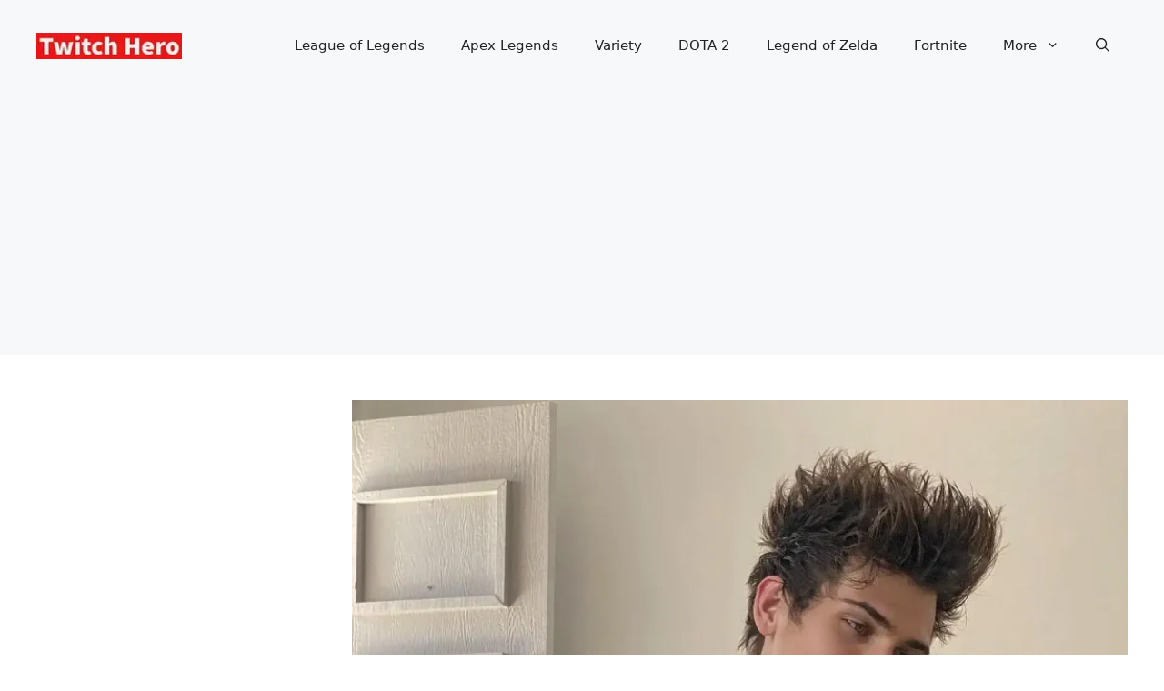

--- FILE ---
content_type: text/html; charset=UTF-8
request_url: https://twitchhero.com/sonii/
body_size: 16458
content:
<!DOCTYPE html>
<html lang="en-US">
<head>
<meta charset="UTF-8">
<meta name='robots' content='index, follow, max-image-preview:large, max-snippet:-1, max-video-preview:-1' />
<style>img:is([sizes="auto" i], [sizes^="auto," i]) { contain-intrinsic-size: 3000px 1500px }</style>
<meta name="viewport" content="width=device-width, initial-scale=1">
<!-- This site is optimized with the Yoast SEO plugin v24.4 - https://yoast.com/wordpress/plugins/seo/ -->
<title>Sonii (Michael Sherman) - Height, Twitch, Age, Twitter, Real Name, Ethnicity, Wiki, Net Worth, Profession</title>
<meta name="description" content="Discover the life of Sonii (Michael Sherman), a talented artist and influencer, exploring his journey, achievements, and creative passions." />
<link rel="canonical" href="https://twitchhero.com/sonii/" />
<meta property="og:locale" content="en_US" />
<meta property="og:type" content="article" />
<meta property="og:title" content="Sonii (Michael Sherman) - Height, Twitch, Age, Twitter, Real Name, Ethnicity, Wiki, Net Worth, Profession" />
<meta property="og:description" content="Discover the life of Sonii (Michael Sherman), a talented artist and influencer, exploring his journey, achievements, and creative passions." />
<meta property="og:url" content="https://twitchhero.com/sonii/" />
<meta property="og:site_name" content="Twitch Hero" />
<meta property="article:publisher" content="https://www.facebook.com/twitchstars" />
<meta property="article:published_time" content="2023-06-27T13:05:00+00:00" />
<meta property="article:modified_time" content="2024-12-23T04:58:26+00:00" />
<meta property="og:image" content="https://twitchhero.com/wp-content/uploads/2024/09/Sonii.webp" />
<meta property="og:image:width" content="1440" />
<meta property="og:image:height" content="1800" />
<meta property="og:image:type" content="image/webp" />
<meta name="author" content="Susan Harris" />
<meta name="twitter:card" content="summary_large_image" />
<meta name="twitter:creator" content="@TwitchHero_Com" />
<meta name="twitter:site" content="@TwitchHero_Com" />
<meta name="twitter:label1" content="Written by" />
<meta name="twitter:data1" content="Susan Harris" />
<meta name="twitter:label2" content="Est. reading time" />
<meta name="twitter:data2" content="4 minutes" />
<script type="application/ld+json" class="yoast-schema-graph">{"@context":"https://schema.org","@graph":[{"@type":"Article","@id":"https://twitchhero.com/sonii/#article","isPartOf":{"@id":"https://twitchhero.com/sonii/"},"author":{"name":"Susan Harris","@id":"https://twitchhero.com/#/schema/person/6fa51f5bd78d5e5b12426a3da69f23b1"},"headline":"Sonii (Michael Sherman)- Height, Twitch, Age, Twitter, Real Name, Ethnicity, Wiki, Net Worth, Profession","datePublished":"2023-06-27T13:05:00+00:00","dateModified":"2024-12-23T04:58:26+00:00","mainEntityOfPage":{"@id":"https://twitchhero.com/sonii/"},"wordCount":815,"commentCount":0,"publisher":{"@id":"https://twitchhero.com/#organization"},"image":{"@id":"https://twitchhero.com/sonii/#primaryimage"},"thumbnailUrl":"https://twitchhero.com/wp-content/uploads/2024/09/Sonii.webp","keywords":["Sonii Age","Sonii Ethnicity","Sonii Height","Sonii Net Worth","Sonii Profession","Sonii Real Name","Sonii Twitch","Sonii Twitter","Sonii Wiki"],"articleSection":["Variety"],"inLanguage":"en-US","potentialAction":[{"@type":"CommentAction","name":"Comment","target":["https://twitchhero.com/sonii/#respond"]}]},{"@type":"WebPage","@id":"https://twitchhero.com/sonii/","url":"https://twitchhero.com/sonii/","name":"Sonii (Michael Sherman) - Height, Twitch, Age, Twitter, Real Name, Ethnicity, Wiki, Net Worth, Profession","isPartOf":{"@id":"https://twitchhero.com/#website"},"primaryImageOfPage":{"@id":"https://twitchhero.com/sonii/#primaryimage"},"image":{"@id":"https://twitchhero.com/sonii/#primaryimage"},"thumbnailUrl":"https://twitchhero.com/wp-content/uploads/2024/09/Sonii.webp","datePublished":"2023-06-27T13:05:00+00:00","dateModified":"2024-12-23T04:58:26+00:00","description":"Discover the life of Sonii (Michael Sherman), a talented artist and influencer, exploring his journey, achievements, and creative passions.","breadcrumb":{"@id":"https://twitchhero.com/sonii/#breadcrumb"},"inLanguage":"en-US","potentialAction":[{"@type":"ReadAction","target":["https://twitchhero.com/sonii/"]}]},{"@type":"ImageObject","inLanguage":"en-US","@id":"https://twitchhero.com/sonii/#primaryimage","url":"https://twitchhero.com/wp-content/uploads/2024/09/Sonii.webp","contentUrl":"https://twitchhero.com/wp-content/uploads/2024/09/Sonii.webp","width":1440,"height":1800,"caption":"Sonii"},{"@type":"BreadcrumbList","@id":"https://twitchhero.com/sonii/#breadcrumb","itemListElement":[{"@type":"ListItem","position":1,"name":"Home","item":"https://twitchhero.com/"},{"@type":"ListItem","position":2,"name":"Sonii (Michael Sherman)- Height, Twitch, Age, Twitter, Real Name, Ethnicity, Wiki, Net Worth, Profession"}]},{"@type":"WebSite","@id":"https://twitchhero.com/#website","url":"https://twitchhero.com/","name":"Twitch Hero","description":"Streamer Bios &amp; Insights","publisher":{"@id":"https://twitchhero.com/#organization"},"alternateName":"www.twitchhero.com","potentialAction":[{"@type":"SearchAction","target":{"@type":"EntryPoint","urlTemplate":"https://twitchhero.com/?s={search_term_string}"},"query-input":{"@type":"PropertyValueSpecification","valueRequired":true,"valueName":"search_term_string"}}],"inLanguage":"en-US"},{"@type":"Organization","@id":"https://twitchhero.com/#organization","name":"Twitch Hero","alternateName":"Streamer Bios & Insights","url":"https://twitchhero.com/","logo":{"@type":"ImageObject","inLanguage":"en-US","@id":"https://twitchhero.com/#/schema/logo/image/","url":"https://twitchhero.com/wp-content/uploads/2024/09/Twitch-Hero-Logo.webp","contentUrl":"https://twitchhero.com/wp-content/uploads/2024/09/Twitch-Hero-Logo.webp","width":272,"height":50,"caption":"Twitch Hero"},"image":{"@id":"https://twitchhero.com/#/schema/logo/image/"},"sameAs":["https://www.facebook.com/twitchstars","https://x.com/TwitchHero_Com","https://www.instagram.com/TwitchHero_Com/"]},{"@type":"Person","@id":"https://twitchhero.com/#/schema/person/6fa51f5bd78d5e5b12426a3da69f23b1","name":"Susan Harris","image":{"@type":"ImageObject","inLanguage":"en-US","@id":"https://twitchhero.com/#/schema/person/image/","url":"https://secure.gravatar.com/avatar/743dd60c0d0ab877a083027b41fc91c3?s=96&d=mm&r=g","contentUrl":"https://secure.gravatar.com/avatar/743dd60c0d0ab877a083027b41fc91c3?s=96&d=mm&r=g","caption":"Susan Harris"},"url":"https://twitchhero.com/author/susan-harris/"}]}</script>
<!-- / Yoast SEO plugin. -->
<link rel="alternate" type="application/rss+xml" title="Twitch Hero &raquo; Feed" href="https://twitchhero.com/feed/" />
<link rel="alternate" type="application/rss+xml" title="Twitch Hero &raquo; Comments Feed" href="https://twitchhero.com/comments/feed/" />
<link rel="alternate" type="application/rss+xml" title="Twitch Hero &raquo; Sonii (Michael Sherman)- Height, Twitch, Age, Twitter, Real Name, Ethnicity, Wiki, Net Worth, Profession Comments Feed" href="https://twitchhero.com/sonii/feed/" />
<!-- <link rel='stylesheet' id='wp-block-library-css' href='https://twitchhero.com/wp-includes/css/dist/block-library/style.min.css?ver=6.7.2' media='all' /> -->
<link rel="stylesheet" type="text/css" href="//twitchhero.com/wp-content/cache/wpfc-minified/e2vmckqf/hqe3l.css" media="all"/>
<style id='classic-theme-styles-inline-css'>
/*! This file is auto-generated */
.wp-block-button__link{color:#fff;background-color:#32373c;border-radius:9999px;box-shadow:none;text-decoration:none;padding:calc(.667em + 2px) calc(1.333em + 2px);font-size:1.125em}.wp-block-file__button{background:#32373c;color:#fff;text-decoration:none}
</style>
<style id='global-styles-inline-css'>
:root{--wp--preset--aspect-ratio--square: 1;--wp--preset--aspect-ratio--4-3: 4/3;--wp--preset--aspect-ratio--3-4: 3/4;--wp--preset--aspect-ratio--3-2: 3/2;--wp--preset--aspect-ratio--2-3: 2/3;--wp--preset--aspect-ratio--16-9: 16/9;--wp--preset--aspect-ratio--9-16: 9/16;--wp--preset--color--black: #000000;--wp--preset--color--cyan-bluish-gray: #abb8c3;--wp--preset--color--white: #ffffff;--wp--preset--color--pale-pink: #f78da7;--wp--preset--color--vivid-red: #cf2e2e;--wp--preset--color--luminous-vivid-orange: #ff6900;--wp--preset--color--luminous-vivid-amber: #fcb900;--wp--preset--color--light-green-cyan: #7bdcb5;--wp--preset--color--vivid-green-cyan: #00d084;--wp--preset--color--pale-cyan-blue: #8ed1fc;--wp--preset--color--vivid-cyan-blue: #0693e3;--wp--preset--color--vivid-purple: #9b51e0;--wp--preset--color--contrast: var(--contrast);--wp--preset--color--contrast-2: var(--contrast-2);--wp--preset--color--contrast-3: var(--contrast-3);--wp--preset--color--base: var(--base);--wp--preset--color--base-2: var(--base-2);--wp--preset--color--base-3: var(--base-3);--wp--preset--color--accent: var(--accent);--wp--preset--color--accent-2: var(--accent-2);--wp--preset--gradient--vivid-cyan-blue-to-vivid-purple: linear-gradient(135deg,rgba(6,147,227,1) 0%,rgb(155,81,224) 100%);--wp--preset--gradient--light-green-cyan-to-vivid-green-cyan: linear-gradient(135deg,rgb(122,220,180) 0%,rgb(0,208,130) 100%);--wp--preset--gradient--luminous-vivid-amber-to-luminous-vivid-orange: linear-gradient(135deg,rgba(252,185,0,1) 0%,rgba(255,105,0,1) 100%);--wp--preset--gradient--luminous-vivid-orange-to-vivid-red: linear-gradient(135deg,rgba(255,105,0,1) 0%,rgb(207,46,46) 100%);--wp--preset--gradient--very-light-gray-to-cyan-bluish-gray: linear-gradient(135deg,rgb(238,238,238) 0%,rgb(169,184,195) 100%);--wp--preset--gradient--cool-to-warm-spectrum: linear-gradient(135deg,rgb(74,234,220) 0%,rgb(151,120,209) 20%,rgb(207,42,186) 40%,rgb(238,44,130) 60%,rgb(251,105,98) 80%,rgb(254,248,76) 100%);--wp--preset--gradient--blush-light-purple: linear-gradient(135deg,rgb(255,206,236) 0%,rgb(152,150,240) 100%);--wp--preset--gradient--blush-bordeaux: linear-gradient(135deg,rgb(254,205,165) 0%,rgb(254,45,45) 50%,rgb(107,0,62) 100%);--wp--preset--gradient--luminous-dusk: linear-gradient(135deg,rgb(255,203,112) 0%,rgb(199,81,192) 50%,rgb(65,88,208) 100%);--wp--preset--gradient--pale-ocean: linear-gradient(135deg,rgb(255,245,203) 0%,rgb(182,227,212) 50%,rgb(51,167,181) 100%);--wp--preset--gradient--electric-grass: linear-gradient(135deg,rgb(202,248,128) 0%,rgb(113,206,126) 100%);--wp--preset--gradient--midnight: linear-gradient(135deg,rgb(2,3,129) 0%,rgb(40,116,252) 100%);--wp--preset--font-size--small: 13px;--wp--preset--font-size--medium: 20px;--wp--preset--font-size--large: 36px;--wp--preset--font-size--x-large: 42px;--wp--preset--spacing--20: 0.44rem;--wp--preset--spacing--30: 0.67rem;--wp--preset--spacing--40: 1rem;--wp--preset--spacing--50: 1.5rem;--wp--preset--spacing--60: 2.25rem;--wp--preset--spacing--70: 3.38rem;--wp--preset--spacing--80: 5.06rem;--wp--preset--shadow--natural: 6px 6px 9px rgba(0, 0, 0, 0.2);--wp--preset--shadow--deep: 12px 12px 50px rgba(0, 0, 0, 0.4);--wp--preset--shadow--sharp: 6px 6px 0px rgba(0, 0, 0, 0.2);--wp--preset--shadow--outlined: 6px 6px 0px -3px rgba(255, 255, 255, 1), 6px 6px rgba(0, 0, 0, 1);--wp--preset--shadow--crisp: 6px 6px 0px rgba(0, 0, 0, 1);}:where(.is-layout-flex){gap: 0.5em;}:where(.is-layout-grid){gap: 0.5em;}body .is-layout-flex{display: flex;}.is-layout-flex{flex-wrap: wrap;align-items: center;}.is-layout-flex > :is(*, div){margin: 0;}body .is-layout-grid{display: grid;}.is-layout-grid > :is(*, div){margin: 0;}:where(.wp-block-columns.is-layout-flex){gap: 2em;}:where(.wp-block-columns.is-layout-grid){gap: 2em;}:where(.wp-block-post-template.is-layout-flex){gap: 1.25em;}:where(.wp-block-post-template.is-layout-grid){gap: 1.25em;}.has-black-color{color: var(--wp--preset--color--black) !important;}.has-cyan-bluish-gray-color{color: var(--wp--preset--color--cyan-bluish-gray) !important;}.has-white-color{color: var(--wp--preset--color--white) !important;}.has-pale-pink-color{color: var(--wp--preset--color--pale-pink) !important;}.has-vivid-red-color{color: var(--wp--preset--color--vivid-red) !important;}.has-luminous-vivid-orange-color{color: var(--wp--preset--color--luminous-vivid-orange) !important;}.has-luminous-vivid-amber-color{color: var(--wp--preset--color--luminous-vivid-amber) !important;}.has-light-green-cyan-color{color: var(--wp--preset--color--light-green-cyan) !important;}.has-vivid-green-cyan-color{color: var(--wp--preset--color--vivid-green-cyan) !important;}.has-pale-cyan-blue-color{color: var(--wp--preset--color--pale-cyan-blue) !important;}.has-vivid-cyan-blue-color{color: var(--wp--preset--color--vivid-cyan-blue) !important;}.has-vivid-purple-color{color: var(--wp--preset--color--vivid-purple) !important;}.has-black-background-color{background-color: var(--wp--preset--color--black) !important;}.has-cyan-bluish-gray-background-color{background-color: var(--wp--preset--color--cyan-bluish-gray) !important;}.has-white-background-color{background-color: var(--wp--preset--color--white) !important;}.has-pale-pink-background-color{background-color: var(--wp--preset--color--pale-pink) !important;}.has-vivid-red-background-color{background-color: var(--wp--preset--color--vivid-red) !important;}.has-luminous-vivid-orange-background-color{background-color: var(--wp--preset--color--luminous-vivid-orange) !important;}.has-luminous-vivid-amber-background-color{background-color: var(--wp--preset--color--luminous-vivid-amber) !important;}.has-light-green-cyan-background-color{background-color: var(--wp--preset--color--light-green-cyan) !important;}.has-vivid-green-cyan-background-color{background-color: var(--wp--preset--color--vivid-green-cyan) !important;}.has-pale-cyan-blue-background-color{background-color: var(--wp--preset--color--pale-cyan-blue) !important;}.has-vivid-cyan-blue-background-color{background-color: var(--wp--preset--color--vivid-cyan-blue) !important;}.has-vivid-purple-background-color{background-color: var(--wp--preset--color--vivid-purple) !important;}.has-black-border-color{border-color: var(--wp--preset--color--black) !important;}.has-cyan-bluish-gray-border-color{border-color: var(--wp--preset--color--cyan-bluish-gray) !important;}.has-white-border-color{border-color: var(--wp--preset--color--white) !important;}.has-pale-pink-border-color{border-color: var(--wp--preset--color--pale-pink) !important;}.has-vivid-red-border-color{border-color: var(--wp--preset--color--vivid-red) !important;}.has-luminous-vivid-orange-border-color{border-color: var(--wp--preset--color--luminous-vivid-orange) !important;}.has-luminous-vivid-amber-border-color{border-color: var(--wp--preset--color--luminous-vivid-amber) !important;}.has-light-green-cyan-border-color{border-color: var(--wp--preset--color--light-green-cyan) !important;}.has-vivid-green-cyan-border-color{border-color: var(--wp--preset--color--vivid-green-cyan) !important;}.has-pale-cyan-blue-border-color{border-color: var(--wp--preset--color--pale-cyan-blue) !important;}.has-vivid-cyan-blue-border-color{border-color: var(--wp--preset--color--vivid-cyan-blue) !important;}.has-vivid-purple-border-color{border-color: var(--wp--preset--color--vivid-purple) !important;}.has-vivid-cyan-blue-to-vivid-purple-gradient-background{background: var(--wp--preset--gradient--vivid-cyan-blue-to-vivid-purple) !important;}.has-light-green-cyan-to-vivid-green-cyan-gradient-background{background: var(--wp--preset--gradient--light-green-cyan-to-vivid-green-cyan) !important;}.has-luminous-vivid-amber-to-luminous-vivid-orange-gradient-background{background: var(--wp--preset--gradient--luminous-vivid-amber-to-luminous-vivid-orange) !important;}.has-luminous-vivid-orange-to-vivid-red-gradient-background{background: var(--wp--preset--gradient--luminous-vivid-orange-to-vivid-red) !important;}.has-very-light-gray-to-cyan-bluish-gray-gradient-background{background: var(--wp--preset--gradient--very-light-gray-to-cyan-bluish-gray) !important;}.has-cool-to-warm-spectrum-gradient-background{background: var(--wp--preset--gradient--cool-to-warm-spectrum) !important;}.has-blush-light-purple-gradient-background{background: var(--wp--preset--gradient--blush-light-purple) !important;}.has-blush-bordeaux-gradient-background{background: var(--wp--preset--gradient--blush-bordeaux) !important;}.has-luminous-dusk-gradient-background{background: var(--wp--preset--gradient--luminous-dusk) !important;}.has-pale-ocean-gradient-background{background: var(--wp--preset--gradient--pale-ocean) !important;}.has-electric-grass-gradient-background{background: var(--wp--preset--gradient--electric-grass) !important;}.has-midnight-gradient-background{background: var(--wp--preset--gradient--midnight) !important;}.has-small-font-size{font-size: var(--wp--preset--font-size--small) !important;}.has-medium-font-size{font-size: var(--wp--preset--font-size--medium) !important;}.has-large-font-size{font-size: var(--wp--preset--font-size--large) !important;}.has-x-large-font-size{font-size: var(--wp--preset--font-size--x-large) !important;}
:where(.wp-block-post-template.is-layout-flex){gap: 1.25em;}:where(.wp-block-post-template.is-layout-grid){gap: 1.25em;}
:where(.wp-block-columns.is-layout-flex){gap: 2em;}:where(.wp-block-columns.is-layout-grid){gap: 2em;}
:root :where(.wp-block-pullquote){font-size: 1.5em;line-height: 1.6;}
</style>
<!-- <link rel='stylesheet' id='generate-comments-css' href='https://twitchhero.com/wp-content/themes/generatepress/assets/css/components/comments.min.css?ver=3.5.1' media='all' /> -->
<!-- <link rel='stylesheet' id='generate-style-css' href='https://twitchhero.com/wp-content/themes/generatepress/assets/css/main.min.css?ver=3.5.1' media='all' /> -->
<link rel="stylesheet" type="text/css" href="//twitchhero.com/wp-content/cache/wpfc-minified/rodr7sd/hqe3l.css" media="all"/>
<style id='generate-style-inline-css'>
body{background-color:var(--base-3);color:var(--contrast);}a{color:var(--accent);}a:hover, a:focus{text-decoration:underline;}.entry-title a, .site-branding a, a.button, .wp-block-button__link, .main-navigation a{text-decoration:none;}a:hover, a:focus, a:active{color:var(--contrast);}.grid-container{max-width:1280px;}.wp-block-group__inner-container{max-width:1280px;margin-left:auto;margin-right:auto;}.site-header .header-image{width:160px;}:root{--contrast:#222222;--contrast-2:#575760;--contrast-3:#b2b2be;--base:#f0f0f0;--base-2:#f7f8f9;--base-3:#ffffff;--accent:#0C4767;--accent-2:#566E3D;}:root .has-contrast-color{color:var(--contrast);}:root .has-contrast-background-color{background-color:var(--contrast);}:root .has-contrast-2-color{color:var(--contrast-2);}:root .has-contrast-2-background-color{background-color:var(--contrast-2);}:root .has-contrast-3-color{color:var(--contrast-3);}:root .has-contrast-3-background-color{background-color:var(--contrast-3);}:root .has-base-color{color:var(--base);}:root .has-base-background-color{background-color:var(--base);}:root .has-base-2-color{color:var(--base-2);}:root .has-base-2-background-color{background-color:var(--base-2);}:root .has-base-3-color{color:var(--base-3);}:root .has-base-3-background-color{background-color:var(--base-3);}:root .has-accent-color{color:var(--accent);}:root .has-accent-background-color{background-color:var(--accent);}:root .has-accent-2-color{color:var(--accent-2);}:root .has-accent-2-background-color{background-color:var(--accent-2);}.gp-modal:not(.gp-modal--open):not(.gp-modal--transition){display:none;}.gp-modal--transition:not(.gp-modal--open){pointer-events:none;}.gp-modal-overlay:not(.gp-modal-overlay--open):not(.gp-modal--transition){display:none;}.gp-modal__overlay{display:none;position:fixed;top:0;left:0;right:0;bottom:0;background:rgba(0,0,0,0.2);display:flex;justify-content:center;align-items:center;z-index:10000;backdrop-filter:blur(3px);transition:opacity 500ms ease;opacity:0;}.gp-modal--open:not(.gp-modal--transition) .gp-modal__overlay{opacity:1;}.gp-modal__container{max-width:100%;max-height:100vh;transform:scale(0.9);transition:transform 500ms ease;padding:0 10px;}.gp-modal--open:not(.gp-modal--transition) .gp-modal__container{transform:scale(1);}.search-modal-fields{display:flex;}.gp-search-modal .gp-modal__overlay{align-items:flex-start;padding-top:25vh;background:var(--gp-search-modal-overlay-bg-color);}.search-modal-form{width:500px;max-width:100%;background-color:var(--gp-search-modal-bg-color);color:var(--gp-search-modal-text-color);}.search-modal-form .search-field, .search-modal-form .search-field:focus{width:100%;height:60px;background-color:transparent;border:0;appearance:none;color:currentColor;}.search-modal-fields button, .search-modal-fields button:active, .search-modal-fields button:focus, .search-modal-fields button:hover{background-color:transparent;border:0;color:currentColor;width:60px;}body, button, input, select, textarea{font-family:inherit;font-size:19px;}h2{font-family:inherit;text-transform:capitalize;font-size:29px;}@media (max-width:768px){h2{font-size:22px;}}h1{font-family:inherit;text-transform:capitalize;font-size:36px;}h3{font-family:inherit;font-weight:500;text-transform:capitalize;font-size:26px;}h6{font-family:inherit;font-weight:400;text-transform:capitalize;font-size:13px;letter-spacing:1px;line-height:1em;margin-bottom:13px;}h4{font-family:inherit;font-weight:600;text-transform:capitalize;font-size:19px;letter-spacing:1px;line-height:1.4em;margin-bottom:0px;}.top-bar{background-color:#636363;color:#ffffff;}.top-bar a{color:#ffffff;}.top-bar a:hover{color:#303030;}.site-header{background-color:var(--base-2);}.main-title a,.main-title a:hover{color:var(--contrast);}.site-description{color:var(--contrast-2);}.main-navigation .main-nav ul li a, .main-navigation .menu-toggle, .main-navigation .menu-bar-items{color:var(--contrast);}.main-navigation .main-nav ul li:not([class*="current-menu-"]):hover > a, .main-navigation .main-nav ul li:not([class*="current-menu-"]):focus > a, .main-navigation .main-nav ul li.sfHover:not([class*="current-menu-"]) > a, .main-navigation .menu-bar-item:hover > a, .main-navigation .menu-bar-item.sfHover > a{color:var(--accent);}button.menu-toggle:hover,button.menu-toggle:focus{color:var(--contrast);}.main-navigation .main-nav ul li[class*="current-menu-"] > a{color:var(--accent);}.navigation-search input[type="search"],.navigation-search input[type="search"]:active, .navigation-search input[type="search"]:focus, .main-navigation .main-nav ul li.search-item.active > a, .main-navigation .menu-bar-items .search-item.active > a{color:var(--accent);}.main-navigation ul ul{background-color:var(--base);}.separate-containers .inside-article, .separate-containers .comments-area, .separate-containers .page-header, .one-container .container, .separate-containers .paging-navigation, .inside-page-header{background-color:var(--base-3);}.entry-title a{color:var(--contrast);}.entry-title a:hover{color:var(--contrast-2);}.entry-meta{color:var(--contrast-2);}.sidebar .widget{background-color:var(--base-3);}.footer-widgets{background-color:var(--base-3);}.site-info{background-color:var(--base-3);}input[type="text"],input[type="email"],input[type="url"],input[type="password"],input[type="search"],input[type="tel"],input[type="number"],textarea,select{color:var(--contrast);background-color:var(--base-2);border-color:var(--base);}input[type="text"]:focus,input[type="email"]:focus,input[type="url"]:focus,input[type="password"]:focus,input[type="search"]:focus,input[type="tel"]:focus,input[type="number"]:focus,textarea:focus,select:focus{color:var(--contrast);background-color:var(--base-2);border-color:var(--contrast-3);}button,html input[type="button"],input[type="reset"],input[type="submit"],a.button,a.wp-block-button__link:not(.has-background){color:#ffffff;background-color:#55555e;}button:hover,html input[type="button"]:hover,input[type="reset"]:hover,input[type="submit"]:hover,a.button:hover,button:focus,html input[type="button"]:focus,input[type="reset"]:focus,input[type="submit"]:focus,a.button:focus,a.wp-block-button__link:not(.has-background):active,a.wp-block-button__link:not(.has-background):focus,a.wp-block-button__link:not(.has-background):hover{color:#ffffff;background-color:#3f4047;}a.generate-back-to-top{background-color:rgba( 0,0,0,0.4 );color:#ffffff;}a.generate-back-to-top:hover,a.generate-back-to-top:focus{background-color:rgba( 0,0,0,0.6 );color:#ffffff;}:root{--gp-search-modal-bg-color:var(--base-3);--gp-search-modal-text-color:var(--contrast);--gp-search-modal-overlay-bg-color:rgba(0,0,0,0.2);}@media (max-width:768px){.main-navigation .menu-bar-item:hover > a, .main-navigation .menu-bar-item.sfHover > a{background:none;color:var(--contrast);}}.nav-below-header .main-navigation .inside-navigation.grid-container, .nav-above-header .main-navigation .inside-navigation.grid-container{padding:0px 20px 0px 20px;}.site-main .wp-block-group__inner-container{padding:40px;}.separate-containers .paging-navigation{padding-top:20px;padding-bottom:20px;}.entry-content .alignwide, body:not(.no-sidebar) .entry-content .alignfull{margin-left:-40px;width:calc(100% + 80px);max-width:calc(100% + 80px);}.rtl .menu-item-has-children .dropdown-menu-toggle{padding-left:20px;}.rtl .main-navigation .main-nav ul li.menu-item-has-children > a{padding-right:20px;}@media (max-width:768px){.separate-containers .inside-article, .separate-containers .comments-area, .separate-containers .page-header, .separate-containers .paging-navigation, .one-container .site-content, .inside-page-header{padding:30px;}.site-main .wp-block-group__inner-container{padding:30px;}.inside-top-bar{padding-right:30px;padding-left:30px;}.inside-header{padding-right:30px;padding-left:30px;}.widget-area .widget{padding-top:30px;padding-right:30px;padding-bottom:30px;padding-left:30px;}.footer-widgets-container{padding-top:30px;padding-right:30px;padding-bottom:30px;padding-left:30px;}.inside-site-info{padding-right:30px;padding-left:30px;}.entry-content .alignwide, body:not(.no-sidebar) .entry-content .alignfull{margin-left:-30px;width:calc(100% + 60px);max-width:calc(100% + 60px);}.one-container .site-main .paging-navigation{margin-bottom:20px;}}/* End cached CSS */.is-right-sidebar{width:30%;}.is-left-sidebar{width:30%;}.site-content .content-area{width:70%;}@media (max-width:768px){.main-navigation .menu-toggle,.sidebar-nav-mobile:not(#sticky-placeholder){display:block;}.main-navigation ul,.gen-sidebar-nav,.main-navigation:not(.slideout-navigation):not(.toggled) .main-nav > ul,.has-inline-mobile-toggle #site-navigation .inside-navigation > *:not(.navigation-search):not(.main-nav){display:none;}.nav-align-right .inside-navigation,.nav-align-center .inside-navigation{justify-content:space-between;}.has-inline-mobile-toggle .mobile-menu-control-wrapper{display:flex;flex-wrap:wrap;}.has-inline-mobile-toggle .inside-header{flex-direction:row;text-align:left;flex-wrap:wrap;}.has-inline-mobile-toggle .header-widget,.has-inline-mobile-toggle #site-navigation{flex-basis:100%;}.nav-float-left .has-inline-mobile-toggle #site-navigation{order:10;}}
.dynamic-author-image-rounded{border-radius:100%;}.dynamic-featured-image, .dynamic-author-image{vertical-align:middle;}.one-container.blog .dynamic-content-template:not(:last-child), .one-container.archive .dynamic-content-template:not(:last-child){padding-bottom:0px;}.dynamic-entry-excerpt > p:last-child{margin-bottom:0px;}
</style>
<style id='generateblocks-inline-css'>
.gb-container-d0a86651{display:flex;flex-wrap:wrap;align-items:center;column-gap:20px;row-gap:20px;color:var(--contrast);}.gb-container-d0a86651 a{color:var(--contrast);}.gb-container-d0a86651 a:hover{color:var(--contrast);}.gb-container-bcbc46ac{width:60%;flex-basis:calc(100% - 75px);text-align:center;border-top:3px solid var(--accent-2);}.gb-container-e9bed0be{flex-basis:100%;}.gb-container-03919c55{height:100%;display:flex;align-items:center;column-gap:20px;}.gb-grid-wrapper > .gb-grid-column-03919c55{width:100%;}.gb-container-3ff058ae{flex-shrink:0;flex-basis:80px;}.gb-container-c551a107{flex-shrink:1;}.gb-container-70385d72{max-width:1280px;display:flex;flex-wrap:wrap;align-items:center;column-gap:40px;padding:40px;margin-right:auto;margin-left:auto;}.gb-container-579e5b87{width:40%;z-index:2;position:relative;flex-grow:1;flex-basis:0px;font-size:14px;padding-top:40px;padding-right:40px;padding-bottom:40px;background-color:var(--base-3);}.gb-container-df5dc3d1{display:flex;align-items:center;padding:0;margin-bottom:10px;}.gb-container-d909e043{display:flex;column-gap:5px;row-gap:10px;padding:0;margin-bottom:10px;}.gb-container-4e92c4e8{width:60%;overflow-x:hidden;overflow-y:hidden;flex-grow:2;flex-basis:0px;padding:0;margin-left:-10%;}.gb-container-e224c1dd{background-color:var(--base-2);}.gb-container-33435c22{max-width:1280px;padding:40px 20px;margin-right:auto;margin-left:auto;}.gb-container-13e76207{display:flex;justify-content:space-between;padding-right:40px;padding-left:40px;}h4.gb-headline-9e06b5e3{flex-basis:100%;margin-bottom:-20px;}h6.gb-headline-14dcdb64{font-size:12px;margin-bottom:8px;}h3.gb-headline-040f2ffe{font-size:18px;font-weight:normal;margin-bottom:5px;}h1.gb-headline-56c7eb13{margin-bottom:10px;}p.gb-headline-aeaa56f5{font-size:14px;padding-right:10px;margin-right:10px;margin-bottom:0px;border-right-width:1px;border-right-style:solid;color:#000000;}p.gb-headline-aeaa56f5 a{color:#000000;}p.gb-headline-aa97946f{font-size:14px;padding-right:10px;margin-right:10px;margin-bottom:0px;color:#000000;}p.gb-headline-aa97946f a{color:#000000;}p.gb-headline-18cafecf{font-size:12px;letter-spacing:0.2em;font-weight:bold;text-transform:uppercase;text-align:left;margin-right:auto;margin-bottom:0px;}.gb-grid-wrapper-b3929361{display:flex;flex-wrap:wrap;row-gap:20px;}.gb-grid-wrapper-b3929361 > .gb-grid-column{box-sizing:border-box;}.gb-image-95849c3e{border-radius:50%;width:80px;height:80px;object-fit:cover;vertical-align:middle;}.gb-image-fdc3040e{width:100%;height:auto;object-fit:cover;vertical-align:middle;}a.gb-button-5d91b971{display:inline-flex;align-items:center;justify-content:center;font-size:12px;text-transform:uppercase;text-align:center;padding:2px 10px;background-color:var(--contrast);color:#ffffff;text-decoration:none;}a.gb-button-5d91b971:hover, a.gb-button-5d91b971:active, a.gb-button-5d91b971:focus{background-color:var(--contrast-2);color:#ffffff;}a.gb-button-e994ac59{display:inline-flex;align-items:center;justify-content:center;font-size:12px;letter-spacing:0.2em;font-weight:bold;text-transform:uppercase;text-align:center;margin-right:30px;text-decoration:none;}a.gb-button-e85f7856{display:inline-flex;align-items:center;justify-content:center;font-size:12px;letter-spacing:0.2em;font-weight:bold;text-transform:uppercase;text-align:center;margin-right:30px;text-decoration:none;}a.gb-button-1fefade9{display:inline-flex;align-items:center;justify-content:center;font-size:12px;letter-spacing:0.2em;font-weight:bold;text-transform:uppercase;text-align:center;margin-right:30px;text-decoration:none;}a.gb-button-a39792f6{display:inline-flex;align-items:center;justify-content:center;font-size:12px;letter-spacing:0.2em;font-weight:bold;text-transform:uppercase;text-align:center;margin-right:30px;text-decoration:none;}@media (min-width: 1025px) {.gb-grid-wrapper > div.gb-grid-column-579e5b87{padding-bottom:0;}.gb-grid-wrapper > div.gb-grid-column-4e92c4e8{padding-bottom:0;}}@media (max-width: 1024px) {.gb-container-579e5b87{width:50%;}.gb-grid-wrapper > .gb-grid-column-579e5b87{width:50%;}.gb-container-4e92c4e8{width:50%;}.gb-grid-wrapper > .gb-grid-column-4e92c4e8{width:50%;}.gb-grid-wrapper-b3929361{margin-left:-20px;}.gb-grid-wrapper-b3929361 > .gb-grid-column{padding-left:20px;}a.gb-button-a39792f6{margin-right:0px;}}@media (max-width: 1024px) and (min-width: 768px) {.gb-grid-wrapper > div.gb-grid-column-579e5b87{padding-bottom:0;}.gb-grid-wrapper > div.gb-grid-column-4e92c4e8{padding-bottom:0;}}@media (max-width: 767px) {.gb-container-d0a86651{text-align:center;padding-top:40px;}.gb-container-bcbc46ac{width:100%;}.gb-grid-wrapper > .gb-grid-column-bcbc46ac{width:100%;}.gb-container-3ff058ae{width:50%;text-align:center;}.gb-grid-wrapper > .gb-grid-column-3ff058ae{width:50%;}.gb-container-c551a107{width:50%;text-align:left;}.gb-grid-wrapper > .gb-grid-column-c551a107{width:50%;}.gb-container-70385d72{flex-direction:column;row-gap:20px;padding:20px;}.gb-container-579e5b87{width:100%;padding:0 40px 0 0;}.gb-grid-wrapper > .gb-grid-column-579e5b87{width:100%;}.gb-grid-wrapper > div.gb-grid-column-579e5b87{padding-bottom:0;}.gb-container-4e92c4e8{width:100%;min-height:auto;overflow-x:visible;overflow-y:visible;order:-1;margin-left:0%;}.gb-grid-wrapper > .gb-grid-column-4e92c4e8{width:100%;}.gb-container-13e76207{flex-direction:column;align-items:center;justify-content:center;row-gap:10px;}h4.gb-headline-9e06b5e3{text-align:left;}h6.gb-headline-14dcdb64{text-align:left;}h3.gb-headline-040f2ffe{text-align:left;}p.gb-headline-18cafecf{text-align:center;margin-right:20px;margin-left:20px;}.gb-image-fdc3040e{height:auto;object-fit:none;}a.gb-button-5d91b971{margin-bottom:5px;}a.gb-button-e994ac59{margin-right:0px;}a.gb-button-e85f7856{margin-right:0px;}a.gb-button-1fefade9{margin-right:0px;}a.gb-button-a39792f6{margin-right:0px;}}:root{--gb-container-width:1280px;}.gb-container .wp-block-image img{vertical-align:middle;}.gb-grid-wrapper .wp-block-image{margin-bottom:0;}.gb-highlight{background:none;}.gb-shape{line-height:0;}
</style>
<link rel="https://api.w.org/" href="https://twitchhero.com/wp-json/" /><link rel="alternate" title="JSON" type="application/json" href="https://twitchhero.com/wp-json/wp/v2/posts/309" /><link rel="EditURI" type="application/rsd+xml" title="RSD" href="https://twitchhero.com/xmlrpc.php?rsd" />
<meta name="generator" content="WordPress 6.7.2" />
<link rel='shortlink' href='https://twitchhero.com/?p=309' />
<link rel="alternate" title="oEmbed (JSON)" type="application/json+oembed" href="https://twitchhero.com/wp-json/oembed/1.0/embed?url=https%3A%2F%2Ftwitchhero.com%2Fsonii%2F" />
<link rel="alternate" title="oEmbed (XML)" type="text/xml+oembed" href="https://twitchhero.com/wp-json/oembed/1.0/embed?url=https%3A%2F%2Ftwitchhero.com%2Fsonii%2F&#038;format=xml" />
<link rel="pingback" href="https://twitchhero.com/xmlrpc.php">
<!-- Google tag (gtag.js) -->
<script async src="https://www.googletagmanager.com/gtag/js?id=G-81W4EGBMCR"></script>
<script>
window.dataLayer = window.dataLayer || [];
function gtag(){dataLayer.push(arguments);}
gtag('js', new Date());
gtag('config', 'G-81W4EGBMCR');
</script>
<script async src="https://pagead2.googlesyndication.com/pagead/js/adsbygoogle.js?client=ca-pub-7590406263201371"
crossorigin="anonymous"></script>
<link rel="icon" href="https://twitchhero.com/wp-content/uploads/2024/09/favicon.webp" sizes="32x32" />
<link rel="icon" href="https://twitchhero.com/wp-content/uploads/2024/09/favicon.webp" sizes="192x192" />
<link rel="apple-touch-icon" href="https://twitchhero.com/wp-content/uploads/2024/09/favicon.webp" />
<meta name="msapplication-TileImage" content="https://twitchhero.com/wp-content/uploads/2024/09/favicon.webp" />
<style id="wp-custom-css">
/* GeneratePress Site CSS */
.auto-width.gb-query-loop-wrapper {
flex: 1;
}
@media (min-width: 768px) {
.sticky-container > .gb-inside-container,
.sticky-container {
position: sticky;
top: 80px;
}
#right-sidebar .inside-right-sidebar {
height: 100%;
}
}
select#wp-block-categories-1 {
width: 100%;
}
/* Corrected body font-family rule */
body {
font-family: -apple-system, system-ui, BlinkMacSystemFont, "Segoe UI", Helvetica, Arial, sans-serif, "Apple Color Emoji", "Segoe UI Emoji", "Segoe UI Symbol";
}
/* End GeneratePress Site CSS */
</style>
</head>
<body class="post-template-default single single-post postid-309 single-format-standard wp-custom-logo wp-embed-responsive right-sidebar nav-float-right one-container header-aligned-left dropdown-hover featured-image-active" itemtype="https://schema.org/Blog" itemscope>
<a class="screen-reader-text skip-link" href="#content" title="Skip to content">Skip to content</a>		<header class="site-header has-inline-mobile-toggle" id="masthead" aria-label="Site"  itemtype="https://schema.org/WPHeader" itemscope>
<div class="inside-header grid-container">
<div class="site-logo">
<a href="https://twitchhero.com/" rel="home">
<img  class="header-image is-logo-image" alt="Twitch Hero" src="https://twitchhero.com/wp-content/uploads/2024/09/Twitch-Hero-Logo-mobile.webp" width="140" height="26" />
</a>
</div>	<nav class="main-navigation mobile-menu-control-wrapper" id="mobile-menu-control-wrapper" aria-label="Mobile Toggle">
<div class="menu-bar-items">	<span class="menu-bar-item">
<a href="#" role="button" aria-label="Open search" data-gpmodal-trigger="gp-search"><span class="gp-icon icon-search"><svg viewBox="0 0 512 512" aria-hidden="true" xmlns="http://www.w3.org/2000/svg" width="1em" height="1em"><path fill-rule="evenodd" clip-rule="evenodd" d="M208 48c-88.366 0-160 71.634-160 160s71.634 160 160 160 160-71.634 160-160S296.366 48 208 48zM0 208C0 93.125 93.125 0 208 0s208 93.125 208 208c0 48.741-16.765 93.566-44.843 129.024l133.826 134.018c9.366 9.379 9.355 24.575-.025 33.941-9.379 9.366-24.575 9.355-33.941-.025L337.238 370.987C301.747 399.167 256.839 416 208 416 93.125 416 0 322.875 0 208z" /></svg><svg viewBox="0 0 512 512" aria-hidden="true" xmlns="http://www.w3.org/2000/svg" width="1em" height="1em"><path d="M71.029 71.029c9.373-9.372 24.569-9.372 33.942 0L256 222.059l151.029-151.03c9.373-9.372 24.569-9.372 33.942 0 9.372 9.373 9.372 24.569 0 33.942L289.941 256l151.03 151.029c9.372 9.373 9.372 24.569 0 33.942-9.373 9.372-24.569 9.372-33.942 0L256 289.941l-151.029 151.03c-9.373 9.372-24.569 9.372-33.942 0-9.372-9.373-9.372-24.569 0-33.942L222.059 256 71.029 104.971c-9.372-9.373-9.372-24.569 0-33.942z" /></svg></span></a>
</span>
</div>		<button data-nav="site-navigation" class="menu-toggle" aria-controls="primary-menu" aria-expanded="false">
<span class="gp-icon icon-menu-bars"><svg viewBox="0 0 512 512" aria-hidden="true" xmlns="http://www.w3.org/2000/svg" width="1em" height="1em"><path d="M0 96c0-13.255 10.745-24 24-24h464c13.255 0 24 10.745 24 24s-10.745 24-24 24H24c-13.255 0-24-10.745-24-24zm0 160c0-13.255 10.745-24 24-24h464c13.255 0 24 10.745 24 24s-10.745 24-24 24H24c-13.255 0-24-10.745-24-24zm0 160c0-13.255 10.745-24 24-24h464c13.255 0 24 10.745 24 24s-10.745 24-24 24H24c-13.255 0-24-10.745-24-24z" /></svg><svg viewBox="0 0 512 512" aria-hidden="true" xmlns="http://www.w3.org/2000/svg" width="1em" height="1em"><path d="M71.029 71.029c9.373-9.372 24.569-9.372 33.942 0L256 222.059l151.029-151.03c9.373-9.372 24.569-9.372 33.942 0 9.372 9.373 9.372 24.569 0 33.942L289.941 256l151.03 151.029c9.372 9.373 9.372 24.569 0 33.942-9.373 9.372-24.569 9.372-33.942 0L256 289.941l-151.029 151.03c-9.373 9.372-24.569 9.372-33.942 0-9.372-9.373-9.372-24.569 0-33.942L222.059 256 71.029 104.971c-9.372-9.373-9.372-24.569 0-33.942z" /></svg></span><span class="screen-reader-text">Menu</span>		</button>
</nav>
<nav class="main-navigation has-menu-bar-items sub-menu-right" id="site-navigation" aria-label="Primary"  itemtype="https://schema.org/SiteNavigationElement" itemscope>
<div class="inside-navigation grid-container">
<button class="menu-toggle" aria-controls="primary-menu" aria-expanded="false">
<span class="gp-icon icon-menu-bars"><svg viewBox="0 0 512 512" aria-hidden="true" xmlns="http://www.w3.org/2000/svg" width="1em" height="1em"><path d="M0 96c0-13.255 10.745-24 24-24h464c13.255 0 24 10.745 24 24s-10.745 24-24 24H24c-13.255 0-24-10.745-24-24zm0 160c0-13.255 10.745-24 24-24h464c13.255 0 24 10.745 24 24s-10.745 24-24 24H24c-13.255 0-24-10.745-24-24zm0 160c0-13.255 10.745-24 24-24h464c13.255 0 24 10.745 24 24s-10.745 24-24 24H24c-13.255 0-24-10.745-24-24z" /></svg><svg viewBox="0 0 512 512" aria-hidden="true" xmlns="http://www.w3.org/2000/svg" width="1em" height="1em"><path d="M71.029 71.029c9.373-9.372 24.569-9.372 33.942 0L256 222.059l151.029-151.03c9.373-9.372 24.569-9.372 33.942 0 9.372 9.373 9.372 24.569 0 33.942L289.941 256l151.03 151.029c9.372 9.373 9.372 24.569 0 33.942-9.373 9.372-24.569 9.372-33.942 0L256 289.941l-151.029 151.03c-9.373 9.372-24.569 9.372-33.942 0-9.372-9.373-9.372-24.569 0-33.942L222.059 256 71.029 104.971c-9.372-9.373-9.372-24.569 0-33.942z" /></svg></span><span class="mobile-menu">Menu</span>				</button>
<div id="primary-menu" class="main-nav"><ul id="menu-td-demo-header-menu" class=" menu sf-menu"><li id="menu-item-223" class="menu-item menu-item-type-custom menu-item-object-custom menu-item-223"><a href="https://twitchhero.com/category/League-of-legends/"><i class="tdc-font-tdmp tdc-font-tdmp-globe"></i> League of Legends</a></li>
<li id="menu-item-224" class="menu-item menu-item-type-custom menu-item-object-custom menu-item-224"><a href="https://twitchhero.com/category/apex-legends/"><i class="tdc-font-tdmp tdc-font-tdmp-bicycle"></i> Apex Legends</a></li>
<li id="menu-item-225" class="menu-item menu-item-type-custom menu-item-object-custom menu-item-225"><a href="https://twitchhero.com/category/variety/"><i class="tdc-font-tdmp tdc-font-tdmp-lotus"></i> Variety</a></li>
<li id="menu-item-226" class="menu-item menu-item-type-custom menu-item-object-custom menu-item-226"><a href="https://twitchhero.com/category/DOTA-2/"><i class="tdc-font-tdmp tdc-font-tdmp-chip"></i> DOTA 2</a></li>
<li id="menu-item-227" class="menu-item menu-item-type-custom menu-item-object-custom menu-item-227"><a href="https://twitchhero.com/category/legend-of-zelda/"><i class="tdc-font-tdmp tdc-font-tdmp-pulse"></i> Legend of Zelda</a></li>
<li id="menu-item-228" class="menu-item menu-item-type-custom menu-item-object-custom menu-item-228"><a href="https://twitchhero.com/category/fortnite/"><i class="tdc-font-tdmp tdc-font-tdmp-apperture"></i> Fortnite</a></li>
<li id="menu-item-229" class="menu-item menu-item-type-custom menu-item-object-custom menu-item-has-children menu-item-229"><a href="#">More<span role="presentation" class="dropdown-menu-toggle"><span class="gp-icon icon-arrow"><svg viewBox="0 0 330 512" aria-hidden="true" xmlns="http://www.w3.org/2000/svg" width="1em" height="1em"><path d="M305.913 197.085c0 2.266-1.133 4.815-2.833 6.514L171.087 335.593c-1.7 1.7-4.249 2.832-6.515 2.832s-4.815-1.133-6.515-2.832L26.064 203.599c-1.7-1.7-2.832-4.248-2.832-6.514s1.132-4.816 2.832-6.515l14.162-14.163c1.7-1.699 3.966-2.832 6.515-2.832 2.266 0 4.815 1.133 6.515 2.832l111.316 111.317 111.316-111.317c1.7-1.699 4.249-2.832 6.515-2.832s4.815 1.133 6.515 2.832l14.162 14.163c1.7 1.7 2.833 4.249 2.833 6.515z" /></svg></span></span></a>
<ul class="sub-menu">
<li id="menu-item-262" class="menu-item menu-item-type-taxonomy menu-item-object-category menu-item-262"><a href="https://twitchhero.com/category/path-of-exile/">Path of Exile</a></li>
<li id="menu-item-263" class="menu-item menu-item-type-taxonomy menu-item-object-category menu-item-263"><a href="https://twitchhero.com/category/call-of-duty/">Call of Duty</a></li>
<li id="menu-item-264" class="menu-item menu-item-type-taxonomy menu-item-object-category menu-item-264"><a href="https://twitchhero.com/category/valorant/">VALORANT</a></li>
<li id="menu-item-265" class="menu-item menu-item-type-taxonomy menu-item-object-category menu-item-265"><a href="https://twitchhero.com/category/board-games/">Board Games</a></li>
<li id="menu-item-266" class="menu-item menu-item-type-taxonomy menu-item-object-category menu-item-266"><a href="https://twitchhero.com/category/age-of-darkness-final-stand/">Age of Darkness: Final Stand</a></li>
<li id="menu-item-267" class="menu-item menu-item-type-taxonomy menu-item-object-category menu-item-267"><a href="https://twitchhero.com/category/grand-theft-auto-v/">Grand Theft Auto V</a></li>
<li id="menu-item-268" class="menu-item menu-item-type-taxonomy menu-item-object-category menu-item-268"><a href="https://twitchhero.com/category/nba-2k/">NBA 2K</a></li>
<li id="menu-item-269" class="menu-item menu-item-type-taxonomy menu-item-object-category menu-item-269"><a href="https://twitchhero.com/category/teamfight-tactics/">Teamfight Tactics</a></li>
</ul>
</li>
</ul></div><div class="menu-bar-items">	<span class="menu-bar-item">
<a href="#" role="button" aria-label="Open search" data-gpmodal-trigger="gp-search"><span class="gp-icon icon-search"><svg viewBox="0 0 512 512" aria-hidden="true" xmlns="http://www.w3.org/2000/svg" width="1em" height="1em"><path fill-rule="evenodd" clip-rule="evenodd" d="M208 48c-88.366 0-160 71.634-160 160s71.634 160 160 160 160-71.634 160-160S296.366 48 208 48zM0 208C0 93.125 93.125 0 208 0s208 93.125 208 208c0 48.741-16.765 93.566-44.843 129.024l133.826 134.018c9.366 9.379 9.355 24.575-.025 33.941-9.379 9.366-24.575 9.355-33.941-.025L337.238 370.987C301.747 399.167 256.839 416 208 416 93.125 416 0 322.875 0 208z" /></svg><svg viewBox="0 0 512 512" aria-hidden="true" xmlns="http://www.w3.org/2000/svg" width="1em" height="1em"><path d="M71.029 71.029c9.373-9.372 24.569-9.372 33.942 0L256 222.059l151.029-151.03c9.373-9.372 24.569-9.372 33.942 0 9.372 9.373 9.372 24.569 0 33.942L289.941 256l151.03 151.029c9.372 9.373 9.372 24.569 0 33.942-9.373 9.372-24.569 9.372-33.942 0L256 289.941l-151.029 151.03c-9.373 9.372-24.569 9.372-33.942 0-9.372-9.373-9.372-24.569 0-33.942L222.059 256 71.029 104.971c-9.372-9.373-9.372-24.569 0-33.942z" /></svg></span></a>
</span>
</div>			</div>
</nav>
</div>
</header>
<div class="gb-container gb-container-70385d72">
<div class="gb-container gb-container-579e5b87">
<h1 class="gb-headline gb-headline-56c7eb13 gb-headline-text">Sonii (Michael Sherman)- Height, Twitch, Age, Twitter, Real Name, Ethnicity, Wiki, Net Worth, Profession</h1>
<div class="gb-container gb-container-df5dc3d1">
<p class="gb-headline gb-headline-aeaa56f5 gb-headline-text"><a href="https://twitchhero.com/author/susan-harris/">Susan Harris</a></p>
<p class="gb-headline gb-headline-aa97946f gb-headline-text">Updated on: <time class="entry-date updated-date" datetime="2024-12-23T04:58:26+00:00">December 23, 2024</time></p>
</div>
<div class="gb-container gb-container-d909e043">
<a class="gb-button gb-button-5d91b971 gb-button-text post-term-item post-term-variety" href="https://twitchhero.com/category/variety/">Variety</a>
</div>
</div>
<div class="gb-container gb-container-4e92c4e8">
<figure class="gb-block-image gb-block-image-fdc3040e"><img width="819" height="1024" src="https://twitchhero.com/wp-content/uploads/2024/09/Sonii-819x1024.webp" class="gb-image-fdc3040e" alt="Sonii" decoding="async" fetchpriority="high" srcset="https://twitchhero.com/wp-content/uploads/2024/09/Sonii-819x1024.webp 819w, https://twitchhero.com/wp-content/uploads/2024/09/Sonii-240x300.webp 240w, https://twitchhero.com/wp-content/uploads/2024/09/Sonii-768x960.webp 768w, https://twitchhero.com/wp-content/uploads/2024/09/Sonii-1229x1536.webp 1229w, https://twitchhero.com/wp-content/uploads/2024/09/Sonii-150x188.webp 150w, https://twitchhero.com/wp-content/uploads/2024/09/Sonii-300x375.webp 300w, https://twitchhero.com/wp-content/uploads/2024/09/Sonii-696x870.webp 696w, https://twitchhero.com/wp-content/uploads/2024/09/Sonii-1068x1335.webp 1068w, https://twitchhero.com/wp-content/uploads/2024/09/Sonii.webp 1440w" sizes="(max-width: 819px) 100vw, 819px" /></figure>
</div>
</div>
<div class="site grid-container container hfeed" id="page">
<div class="site-content" id="content">
<div class="content-area" id="primary">
<main class="site-main" id="main">
<article id="post-309" class="post-309 post type-post status-publish format-standard has-post-thumbnail hentry category-variety tag-sonii-age tag-sonii-ethnicity tag-sonii-height tag-sonii-net-worth tag-sonii-profession tag-sonii-real-name tag-sonii-twitch tag-sonii-twitter tag-sonii-wiki" itemtype="https://schema.org/CreativeWork" itemscope>
<div class="inside-article">
<div class="entry-content" itemprop="text">
<div class="lwptoc lwptoc-autoWidth lwptoc-light lwptoc-notInherit" data-smooth-scroll="1" data-smooth-scroll-offset="24"><div class="lwptoc_i">    <div class="lwptoc_header" style="font-size:18px;">
<b class="lwptoc_title">Contents</b>                    <span class="lwptoc_toggle">
<a href="#" class="lwptoc_toggle_label" data-label="hide">show</a>            </span>
</div>
<div class="lwptoc_items" style="display:none;font-size:18px;">
<div class="lwptoc_itemWrap"><div class="lwptoc_item">    <a href="#Who_is_Sonii_Michael_Sherman">
<span class="lwptoc_item_number">1.</span>
<span class="lwptoc_item_label">Who is Sonii (Michael Sherman)?</span>
</a>
</div><div class="lwptoc_item">    <a href="#Quick_Facts_About_Twitch_Streamer_Sonii_Michael_Sherman">
<span class="lwptoc_item_number">2.</span>
<span class="lwptoc_item_label">Quick Facts About Twitch Streamer Sonii (Michael Sherman)</span>
</a>
</div><div class="lwptoc_item">    <a href="#Sonii_Michael_Sherman_Personal_Life_and_Gaming_Career">
<span class="lwptoc_item_number">3.</span>
<span class="lwptoc_item_label">Sonii (Michael Sherman) Personal Life and Gaming Career</span>
</a>
</div><div class="lwptoc_item">    <a href="#Sonii_Michael_Sherman_Net_Worth_and_Income">
<span class="lwptoc_item_number">4.</span>
<span class="lwptoc_item_label">Sonii (Michael Sherman) Net Worth and Income</span>
</a>
</div><div class="lwptoc_item">    <a href="#Sonii_Michael_Sherman_Family_and_Relationship">
<span class="lwptoc_item_number">5.</span>
<span class="lwptoc_item_label">Sonii (Michael Sherman) Family and Relationship</span>
</a>
</div><div class="lwptoc_item">    <a href="#Sonii_Michael_Sherman_Social_Media">
<span class="lwptoc_item_number">6.</span>
<span class="lwptoc_item_label">Sonii (Michael Sherman) Social Media</span>
</a>
</div><div class="lwptoc_item">    <a href="#Did_You_Know">
<span class="lwptoc_item_number">7.</span>
<span class="lwptoc_item_label">Did You Know?</span>
</a>
</div><div class="lwptoc_item">    <a href="#Frequently_Asked_Questions_About_Sonii_Michael_Sherman">
<span class="lwptoc_item_number">8.</span>
<span class="lwptoc_item_label">Frequently Asked Questions About Sonii (Michael Sherman)</span>
</a>
</div></div></div>
</div></div><h3 class="wp-block-heading"><span id="Who_is_Sonii_Michael_Sherman">Who is Sonii (Michael Sherman)?</span></h3>
<p>Today is the advanced age of science and technology, and the gaming industry is growing. One can gain massive popularity by streaming videos on many popular sites such as Twitch, YouTube, etc. Nowadays, people can pursue their dreams in the gaming industry and develop promising careers in that field. Likewise, Michael Sherman, also known as Sonii, is a famous Twitch Star, YouTuber, model, and Instagram star from the United States.</p>
<p>Thousands of fans love him for his exciting gameplay, fashionable outfits and modelling photos. Moreover, he also has a huge fan base on several social media platforms. Let’s discuss some striking facts about Sonii’s life, such as his age, bio, wiki, social media, personal life, professional life, academic qualifications, love life, etc.</p>
<h3 class="wp-block-heading"><span id="Quick_Facts_About_Twitch_Streamer_Sonii_Michael_Sherman">Quick Facts About Twitch Streamer Sonii (Michael Sherman)</span></h3>
<figure class="wp-block-table"><table class="has-fixed-layout"><tbody><tr><td>Age (How old is )</td><td>29 Years Old</td></tr><tr><td>Date of Birth</td><td>October 8, 1993</td></tr><tr><td>Height</td><td>5 feet and 8 inches</td></tr><tr><td>Zodiac sign</td><td>Libra</td></tr><tr><td>Birth Place</td><td>California</td></tr><tr><td>Home Town</td><td>Camarillo, CA</td></tr><tr><td>Nationality</td><td>American</td></tr><tr><td>Ethnicity</td><td>N/A</td></tr></tbody></table></figure>
<h3 class="wp-block-heading"><span id="Sonii_Michael_Sherman_Personal_Life_and_Gaming_Career">Sonii (Michael Sherman) Personal Life and Gaming Career</span></h3>
<p>Talking about his professional life, Sonii is a popular game decoration famous for streaming numerous web-based computer games. Apart from being a professional gamer, he has also entered the modelling industry. Sonii started his web-based streaming game career in 2015 and started his YouTube channel with his wellness video vlog.</p>
<p>Sonii gained massive fame and popularity after playing for an online diversion and sports channel, T1 Esports. Due to his hard work, Sonii is now one of the highest online decoration who streams Warcrafts and even makes appraisals in other Warcraft streams. SONII first knew about video games after his brother shared a Gameboy. Sonii was interested in online games from a young age and even got into Ultima Online in his pre-teens. After completing high school, he studied Japanese at university, and after a year in Japan, he dedicated himself to full-time content creation upon graduating from the university.</p>
<h3 class="wp-block-heading"><span id="Sonii_Michael_Sherman_Net_Worth_and_Income">Sonii (Michael Sherman) Net Worth and Income</span></h3>
<p>Sonii is a famous Twitch Star, Youtuber, model, and Instagram star from the United States. Judging by his successful career, we assume he earned pretty decent money. According to some sources, Sonii has amassed a considerable net worth of $500,000. Moreover, he gains additional income from endorsement deals, YouTube, and Instagram accounts.</p>
<h4 class="wp-block-heading"><span id="Sonii_Michael_Sherman_Family_and_Relationship"><strong>Sonii (Michael Sherman) Family and Relationship</strong></span></h4>
<p>Sonii wants his family to live daily without public or media attention. So, he has not shared anything related to his parents and siblings. Moreover, details regarding his relationship are still unknown. Sonii has not disclosed any information regarding his personal life and love affairs. We will provide details regarding Sonii’s personal life and love relationships as soon as he reveals them to the public.</p>
<p>Talking about his love life, Sonii was in a love relationship with his ex-girlfriend, Rachel Hofstetter, also known as Valkyrie. The couple started dating in early 2016 and stayed together for around five years. The lovebirds also often appeared on each other’s YouTube vlogs and had a good understanding and chemistry. Unfortunately, the lovely duo could not sustain their relationship for too long and separated.</p>
<figure class="wp-block-table"><table class="has-fixed-layout"><tbody><tr><td>Father</td><td>N/A</td></tr><tr><td>Mother</td><td>N/A</td></tr><tr><td>Girlfriend</td><td>N/A</td></tr><tr><td>Children</td><td>N/A</td></tr><tr><td>Siblings</td><td>N/A</td></tr></tbody></table></figure>
<h4 class="wp-block-heading"><span id="Sonii_Michael_Sherman_Social_Media"><strong>Sonii (Michael Sherman) Social Media</strong></span></h4>
<p>Sonii is very active on social media sites such as Twitter and Instagram. We can find him on Twitter under the username @sonii, where he has gained over 83k followers. Likewise, Sonii also has a verified Instagram account with the username @sonii, where he has crossed 75k followers. Moreover, he runs a YouTube channel called Sonii. As of now, his channel has crossed over 35k followers.</p>
<p><strong>Facebook</strong>&nbsp;-N/A</p>
<p><strong>Twitter</strong> –<a href="https://twitter.com/sonii"><strong>https://twitter.com/sonii</strong></a></p>
<p><strong>Instagram</strong> <a href="https://web.archive.org/web/20230627085807/https://www.instagram.com/michaelsherman_/?hl=en">–</a><a href="https://www.instagram.com/sonii/?hl=en"><strong>https://www.instagram.com/sonii/?hl=en</strong></a></p>
<p><strong>YouTube –</strong><a href="https://www.youtube.com/c/Sonii"><strong>https://www.youtube.com/c/Sonii</strong></a></p>
<p><strong>Reddit –</strong>N/A</p>
<p><strong>Discord – <a href="https://discord.com/invite/ZEW7ve3">https://discord.com/invite/ZEW7ve3</a></strong></p>
<h4 class="wp-block-heading"><span id="Did_You_Know"><strong>Did You Know?</strong></span></h4>
<ul class="wp-block-list">
<li>Michael Sherman, also known as Sonii, is a famous Twitch Star, Youtuber, model, and Instagram star from the United States.</li>
<li>Talking about his professional life, Sonii is a popular game decoration famous for streaming numerous web-based computer games.</li>
<li>Apart from being a professional gamer, he has also entered the modelling industry.</li>
<li>According to some sources, Sonii has amassed a considerable net worth of $500,000.</li>
<li>Sonii gained massive fame and popularity after playing for an online diversion and sports channel, T1 Esports.</li>
<li>Talking about his love life, Sonii was in a love relationship with his ex-girlfriend, Rachel Hofstetter, also known as Valkyrae.</li>
</ul>
<h4 class="wp-block-heading"><span id="Frequently_Asked_Questions_About_Sonii_Michael_Sherman"><strong>Frequently Asked Questions About Sonii (Michael Sherman)</strong></span></h4>
<p><strong>When is Sonii’s birthday?</strong></p>
<p>His birthday fell on October 8, 1993.</p>
<p><strong>Where is Sonii from?</strong></p>
<p>He is from Camarillo, CA.</p>
<p><strong>What’s his Twitter username?</strong></p>
<p>His Twitter account is @sonii.</p>
<p><strong>How old is he?</strong></p>
<p>Sonii is 29 years old.</p>
<p><strong>Does he have a YouTube channel?</strong></p>
<p>Sonii has a YouTube channel with the name Sonii.</p>
<p></p>
</div>
<footer class="entry-meta" aria-label="Entry meta">
<span class="cat-links"><span class="gp-icon icon-categories"><svg viewBox="0 0 512 512" aria-hidden="true" xmlns="http://www.w3.org/2000/svg" width="1em" height="1em"><path d="M0 112c0-26.51 21.49-48 48-48h110.014a48 48 0 0143.592 27.907l12.349 26.791A16 16 0 00228.486 128H464c26.51 0 48 21.49 48 48v224c0 26.51-21.49 48-48 48H48c-26.51 0-48-21.49-48-48V112z" /></svg></span><span class="screen-reader-text">Categories </span><a href="https://twitchhero.com/category/variety/" rel="category tag">Variety</a></span> <span class="tags-links"><span class="gp-icon icon-tags"><svg viewBox="0 0 512 512" aria-hidden="true" xmlns="http://www.w3.org/2000/svg" width="1em" height="1em"><path d="M20 39.5c-8.836 0-16 7.163-16 16v176c0 4.243 1.686 8.313 4.687 11.314l224 224c6.248 6.248 16.378 6.248 22.626 0l176-176c6.244-6.244 6.25-16.364.013-22.615l-223.5-224A15.999 15.999 0 00196.5 39.5H20zm56 96c0-13.255 10.745-24 24-24s24 10.745 24 24-10.745 24-24 24-24-10.745-24-24z"/><path d="M259.515 43.015c4.686-4.687 12.284-4.687 16.97 0l228 228c4.686 4.686 4.686 12.284 0 16.97l-180 180c-4.686 4.687-12.284 4.687-16.97 0-4.686-4.686-4.686-12.284 0-16.97L479.029 279.5 259.515 59.985c-4.686-4.686-4.686-12.284 0-16.97z" /></svg></span><span class="screen-reader-text">Tags </span><a href="https://twitchhero.com/tag/sonii-age/" rel="tag">Sonii Age</a>, <a href="https://twitchhero.com/tag/sonii-ethnicity/" rel="tag">Sonii Ethnicity</a>, <a href="https://twitchhero.com/tag/sonii-height/" rel="tag">Sonii Height</a>, <a href="https://twitchhero.com/tag/sonii-net-worth/" rel="tag">Sonii Net Worth</a>, <a href="https://twitchhero.com/tag/sonii-profession/" rel="tag">Sonii Profession</a>, <a href="https://twitchhero.com/tag/sonii-real-name/" rel="tag">Sonii Real Name</a>, <a href="https://twitchhero.com/tag/sonii-twitch/" rel="tag">Sonii Twitch</a>, <a href="https://twitchhero.com/tag/sonii-twitter/" rel="tag">Sonii Twitter</a>, <a href="https://twitchhero.com/tag/sonii-wiki/" rel="tag">Sonii Wiki</a></span> 		<nav id="nav-below" class="post-navigation" aria-label="Posts">
<div class="nav-previous"><span class="gp-icon icon-arrow-left"><svg viewBox="0 0 192 512" aria-hidden="true" xmlns="http://www.w3.org/2000/svg" width="1em" height="1em" fill-rule="evenodd" clip-rule="evenodd" stroke-linejoin="round" stroke-miterlimit="1.414"><path d="M178.425 138.212c0 2.265-1.133 4.813-2.832 6.512L64.276 256.001l111.317 111.277c1.7 1.7 2.832 4.247 2.832 6.513 0 2.265-1.133 4.813-2.832 6.512L161.43 394.46c-1.7 1.7-4.249 2.832-6.514 2.832-2.266 0-4.816-1.133-6.515-2.832L16.407 262.514c-1.699-1.7-2.832-4.248-2.832-6.513 0-2.265 1.133-4.813 2.832-6.512l131.994-131.947c1.7-1.699 4.249-2.831 6.515-2.831 2.265 0 4.815 1.132 6.514 2.831l14.163 14.157c1.7 1.7 2.832 3.965 2.832 6.513z" fill-rule="nonzero" /></svg></span><span class="prev"><a href="https://twitchhero.com/angrypug/" rel="prev">ANGRYPUG (Don)-Twitch, Girlfriend, Net Worth, Age, Ethnicity, Family, Height, Siblings, Nationality, Career, Wiki, Gaming</a></span></div><div class="nav-next"><span class="gp-icon icon-arrow-right"><svg viewBox="0 0 192 512" aria-hidden="true" xmlns="http://www.w3.org/2000/svg" width="1em" height="1em" fill-rule="evenodd" clip-rule="evenodd" stroke-linejoin="round" stroke-miterlimit="1.414"><path d="M178.425 256.001c0 2.266-1.133 4.815-2.832 6.515L43.599 394.509c-1.7 1.7-4.248 2.833-6.514 2.833s-4.816-1.133-6.515-2.833l-14.163-14.162c-1.699-1.7-2.832-3.966-2.832-6.515 0-2.266 1.133-4.815 2.832-6.515l111.317-111.316L16.407 144.685c-1.699-1.7-2.832-4.249-2.832-6.515s1.133-4.815 2.832-6.515l14.163-14.162c1.7-1.7 4.249-2.833 6.515-2.833s4.815 1.133 6.514 2.833l131.994 131.993c1.7 1.7 2.832 4.249 2.832 6.515z" fill-rule="nonzero" /></svg></span><span class="next"><a href="https://twitchhero.com/derrekow/" rel="next">Derrekow (DerrekOW) &#8211; Girlfriend, Age, Twitch, Twitter, Career, Height, Nationality, Net Worth, Wiki, Bio</a></span></div>		</nav>
</footer>
</div>
</article>
<div class="comments-area">
<div id="comments">
<div id="respond" class="comment-respond">
<h3 id="reply-title" class="comment-reply-title">Leave a Comment <small><a rel="nofollow" id="cancel-comment-reply-link" href="/sonii/#respond" style="display:none;">Cancel reply</a></small></h3><form action="https://twitchhero.com/wp-comments-post.php" method="post" id="commentform" class="comment-form" novalidate><p class="comment-form-comment"><label for="comment" class="screen-reader-text">Comment</label><textarea id="comment" name="comment" cols="45" rows="8" required></textarea></p><label for="author" class="screen-reader-text">Name</label><input placeholder="Name *" id="author" name="author" type="text" value="" size="30" required />
<label for="email" class="screen-reader-text">Email</label><input placeholder="Email *" id="email" name="email" type="email" value="" size="30" required />
<p class="comment-form-cookies-consent"><input id="wp-comment-cookies-consent" name="wp-comment-cookies-consent" type="checkbox" value="yes" /> <label for="wp-comment-cookies-consent">Save my name, email, and website in this browser for the next time I comment.</label></p>
<p class="form-submit"><input name="submit" type="submit" id="submit" class="submit" value="Post Comment" /> <input type='hidden' name='comment_post_ID' value='309' id='comment_post_ID' />
<input type='hidden' name='comment_parent' id='comment_parent' value='0' />
</p></form>	</div><!-- #respond -->
</div><!-- #comments -->
</div>
</main>
</div>
<div class="widget-area sidebar is-right-sidebar" id="right-sidebar">
<div class="inside-right-sidebar">
<div class="gb-container gb-container-d0a86651 sticky-container">
<h4 class="gb-headline gb-headline-9e06b5e3 gb-headline-text"><strong>most recent</strong></h4>
<div class="gb-container gb-container-bcbc46ac"></div>
<div class="gb-container gb-container-e9bed0be">
<div class="gb-grid-wrapper gb-grid-wrapper-b3929361 gb-query-loop-wrapper">
<div class="gb-grid-column gb-grid-column-03919c55 gb-query-loop-item post-370 post type-post status-publish format-standard has-post-thumbnail hentry category-overwatch tag-derrekow-age tag-derrekow-bio tag-derrekow-career tag-derrekow-girlfriend tag-derrekow-height tag-derrekow-nationality tag-derrekow-net-worth tag-derrekow-twitch tag-derrekow-twitter tag-derrekow-wiki"><div class="gb-container gb-container-03919c55">
<div class="gb-container gb-container-3ff058ae">
<figure class="gb-block-image gb-block-image-95849c3e"><a href="https://twitchhero.com/derrekow/"><img width="150" height="150" src="https://twitchhero.com/wp-content/uploads/2024/09/Derrekow-150x150.webp" class="gb-image-95849c3e" alt="Derrekow" decoding="async" loading="lazy" /></a></figure>
</div>
<div class="gb-container gb-container-c551a107">
<h6 class="gb-headline gb-headline-14dcdb64 gb-headline-text"><span class="post-term-item term-overwatch">Overwatch</span></h6>
<h3 class="gb-headline gb-headline-040f2ffe gb-headline-text"><a href="https://twitchhero.com/derrekow/">Derrekow (DerrekOW) &#8211; Girlfriend, Age, Twitch, Twitter, Career, Height, Nationality, Net Worth, Wiki, Bio</a></h3>
</div>
</div></div>
<div class="gb-grid-column gb-grid-column-03919c55 gb-query-loop-item post-309 post type-post status-publish format-standard has-post-thumbnail hentry category-variety tag-sonii-age tag-sonii-ethnicity tag-sonii-height tag-sonii-net-worth tag-sonii-profession tag-sonii-real-name tag-sonii-twitch tag-sonii-twitter tag-sonii-wiki"><div class="gb-container gb-container-03919c55">
<div class="gb-container gb-container-3ff058ae">
<figure class="gb-block-image gb-block-image-95849c3e"><a href="https://twitchhero.com/sonii/"><img width="150" height="150" src="https://twitchhero.com/wp-content/uploads/2024/09/Sonii-150x150.webp" class="gb-image-95849c3e" alt="Sonii" decoding="async" loading="lazy" /></a></figure>
</div>
<div class="gb-container gb-container-c551a107">
<h6 class="gb-headline gb-headline-14dcdb64 gb-headline-text"><span class="post-term-item term-variety">Variety</span></h6>
<h3 class="gb-headline gb-headline-040f2ffe gb-headline-text"><a href="https://twitchhero.com/sonii/">Sonii (Michael Sherman)- Height, Twitch, Age, Twitter, Real Name, Ethnicity, Wiki, Net Worth, Profession</a></h3>
</div>
</div></div>
<div class="gb-grid-column gb-grid-column-03919c55 gb-query-loop-item post-338 post type-post status-publish format-standard has-post-thumbnail hentry category-dead-by-daylight tag-angrypug-age tag-angrypug-career tag-angrypug-ethnicity tag-angrypug-family tag-angrypug-gaming tag-angrypug-girlfriend tag-angrypug-height tag-angrypug-nationality tag-angrypug-net-worth tag-angrypug-siblings tag-angrypug-twitch tag-angrypug-wiki"><div class="gb-container gb-container-03919c55">
<div class="gb-container gb-container-3ff058ae">
<figure class="gb-block-image gb-block-image-95849c3e"><a href="https://twitchhero.com/angrypug/"><img width="150" height="150" src="https://twitchhero.com/wp-content/uploads/2024/09/ANGRYPUG-150x150.webp" class="gb-image-95849c3e" alt="ANGRYPUG" decoding="async" loading="lazy" /></a></figure>
</div>
<div class="gb-container gb-container-c551a107">
<h6 class="gb-headline gb-headline-14dcdb64 gb-headline-text"><span class="post-term-item term-dead-by-daylight">Dead by Daylight</span></h6>
<h3 class="gb-headline gb-headline-040f2ffe gb-headline-text"><a href="https://twitchhero.com/angrypug/">ANGRYPUG (Don)-Twitch, Girlfriend, Net Worth, Age, Ethnicity, Family, Height, Siblings, Nationality, Career, Wiki, Gaming</a></h3>
</div>
</div></div>
<div class="gb-grid-column gb-grid-column-03919c55 gb-query-loop-item post-318 post type-post status-publish format-standard has-post-thumbnail hentry category-fortnite tag-ac7ionman-age tag-ac7ionman-career tag-ac7ionman-family tag-ac7ionman-girlfriend tag-ac7ionman-height tag-ac7ionman-nationality tag-ac7ionman-net-worth tag-ac7ionman-siblings tag-ac7ionman-twitch tag-ac7ionman-twitter tag-ac7ionman-wife tag-ac7ionman-wiki"><div class="gb-container gb-container-03919c55">
<div class="gb-container gb-container-3ff058ae">
<figure class="gb-block-image gb-block-image-95849c3e"><a href="https://twitchhero.com/ac7ionman/"><img width="150" height="150" src="https://twitchhero.com/wp-content/uploads/2024/09/AC7IONMAN-150x150.webp" class="gb-image-95849c3e" alt="AC7IONMAN" decoding="async" loading="lazy" /></a></figure>
</div>
<div class="gb-container gb-container-c551a107">
<h6 class="gb-headline gb-headline-14dcdb64 gb-headline-text"><span class="post-term-item term-fortnite">Fortnite</span></h6>
<h3 class="gb-headline gb-headline-040f2ffe gb-headline-text"><a href="https://twitchhero.com/ac7ionman/">AC7IONMAN (Aaron Travis)- Age, Net Worth, Girlfriend, Height, Twitter, Twitch, Family, Wife, Nationality, Siblings, Wiki, Career</a></h3>
</div>
</div></div>
<div class="gb-grid-column gb-grid-column-03919c55 gb-query-loop-item post-345 post type-post status-publish format-standard has-post-thumbnail hentry category-fortnite tag-aircool-age tag-aircool-career tag-aircool-education tag-aircool-ethnicity tag-aircool-family tag-aircool-height tag-aircool-nationality tag-aircool-net-worth tag-aircool-streamer tag-aircool-twitch tag-aircool-wiki"><div class="gb-container gb-container-03919c55">
<div class="gb-container gb-container-3ff058ae">
<figure class="gb-block-image gb-block-image-95849c3e"><a href="https://twitchhero.com/aircool/"><img width="150" height="150" src="https://twitchhero.com/wp-content/uploads/2024/09/AIRCOOL-150x150.webp" class="gb-image-95849c3e" alt="AIRCOOL" decoding="async" loading="lazy" srcset="https://twitchhero.com/wp-content/uploads/2024/09/AIRCOOL-150x150.webp 150w, https://twitchhero.com/wp-content/uploads/2024/09/AIRCOOL-300x300.webp 300w, https://twitchhero.com/wp-content/uploads/2024/09/AIRCOOL.webp 400w" sizes="auto, (max-width: 150px) 100vw, 150px" /></a></figure>
</div>
<div class="gb-container gb-container-c551a107">
<h6 class="gb-headline gb-headline-14dcdb64 gb-headline-text"><span class="post-term-item term-fortnite">Fortnite</span></h6>
<h3 class="gb-headline gb-headline-040f2ffe gb-headline-text"><a href="https://twitchhero.com/aircool/">AIRCOOL (Brain Stern)- Streamer, Twitch, Age, Ethnicity, Career, Family, Height, Net Worth, Nationality, Wiki, Education</a></h3>
</div>
</div></div>
<div class="gb-grid-column gb-grid-column-03919c55 gb-query-loop-item post-379 post type-post status-publish format-standard has-post-thumbnail hentry category-elden-ring tag-lacari-age tag-lacari-ethnicity tag-lacari-girlfriend tag-lacari-height tag-lacari-nationality tag-lacari-net-worth tag-lacari-profession tag-lacari-real-name tag-lacari-twitter tag-lacari-wiki"><div class="gb-container gb-container-03919c55">
<div class="gb-container gb-container-3ff058ae">
<figure class="gb-block-image gb-block-image-95849c3e"><a href="https://twitchhero.com/lacari/"><img width="150" height="150" src="https://twitchhero.com/wp-content/uploads/2024/09/Lacari-150x150.webp" class="gb-image-95849c3e" alt="Lacari" decoding="async" loading="lazy" srcset="https://twitchhero.com/wp-content/uploads/2024/09/Lacari-150x150.webp 150w, https://twitchhero.com/wp-content/uploads/2024/09/Lacari-300x300.webp 300w, https://twitchhero.com/wp-content/uploads/2024/09/Lacari-768x768.webp 768w, https://twitchhero.com/wp-content/uploads/2024/09/Lacari-696x696.webp 696w, https://twitchhero.com/wp-content/uploads/2024/09/Lacari.webp 1000w" sizes="auto, (max-width: 150px) 100vw, 150px" /></a></figure>
</div>
<div class="gb-container gb-container-c551a107">
<h6 class="gb-headline gb-headline-14dcdb64 gb-headline-text"><span class="post-term-item term-elden-ring">Elden Ring</span></h6>
<h3 class="gb-headline gb-headline-040f2ffe gb-headline-text"><a href="https://twitchhero.com/lacari/">Lacari Age, Real Name, Twitter, Wiki, Girlfriend, Net Worth, Profession, Nationality, Height, Ethnicity</a></h3>
</div>
</div></div>
</div>
</div>
</div>	</div>
</div>

</div>
</div>
<div class="site-footer">
<div class="gb-container gb-container-e224c1dd">
<div class="gb-container gb-container-33435c22">
<div class="gb-container gb-container-13e76207">
<p class="gb-headline gb-headline-18cafecf gb-headline-text">© 2025 Twitch Hero . All Rights Reserved.</p>
<a class="gb-button gb-button-e994ac59 gb-button-text" href="https://twitchhero.com/about-us/"><strong>about</strong></a>
<a class="gb-button gb-button-e85f7856 gb-button-text" href="https://twitchhero.com/privacy-policy/"><strong>PRIVACY </strong></a>
<a class="gb-button gb-button-1fefade9 gb-button-text" href="https://twitchhero.com/dmca-policy/"><strong>DMCA</strong></a>
<a class="gb-button gb-button-a39792f6 gb-button-text" href="https://twitchhero.com/contact-us/"><strong>contact</strong></a>
</div>
</div>
</div></div>
<script id="generate-a11y">!function(){"use strict";if("querySelector"in document&&"addEventListener"in window){var e=document.body;e.addEventListener("mousedown",function(){e.classList.add("using-mouse")}),e.addEventListener("keydown",function(){e.classList.remove("using-mouse")})}}();</script>	<div class="gp-modal gp-search-modal" id="gp-search">
<div class="gp-modal__overlay" tabindex="-1" data-gpmodal-close>
<div class="gp-modal__container">
<form role="search" method="get" class="search-modal-form" action="https://twitchhero.com/">
<label for="search-modal-input" class="screen-reader-text">Search for:</label>
<div class="search-modal-fields">
<input id="search-modal-input" type="search" class="search-field" placeholder="Search &hellip;" value="" name="s" />
<button aria-label="Search"><span class="gp-icon icon-search"><svg viewBox="0 0 512 512" aria-hidden="true" xmlns="http://www.w3.org/2000/svg" width="1em" height="1em"><path fill-rule="evenodd" clip-rule="evenodd" d="M208 48c-88.366 0-160 71.634-160 160s71.634 160 160 160 160-71.634 160-160S296.366 48 208 48zM0 208C0 93.125 93.125 0 208 0s208 93.125 208 208c0 48.741-16.765 93.566-44.843 129.024l133.826 134.018c9.366 9.379 9.355 24.575-.025 33.941-9.379 9.366-24.575 9.355-33.941-.025L337.238 370.987C301.747 399.167 256.839 416 208 416 93.125 416 0 322.875 0 208z" /></svg></span></button>
</div>
</form>
</div>
</div>
</div>
<!-- <link rel='stylesheet' id='lwptoc-main-css' href='https://twitchhero.com/wp-content/plugins/luckywp-table-of-contents/front/assets/main.min.css?ver=2.1.10' media='all' /> -->
<link rel="stylesheet" type="text/css" href="//twitchhero.com/wp-content/cache/wpfc-minified/11n126bt/o1qw.css" media="all"/>
<!--[if lte IE 11]>
<script src="https://twitchhero.com/wp-content/themes/generatepress/assets/js/classList.min.js?ver=3.5.1" id="generate-classlist-js"></script>
<![endif]-->
<script id="generate-menu-js-extra">
var generatepressMenu = {"toggleOpenedSubMenus":"1","openSubMenuLabel":"Open Sub-Menu","closeSubMenuLabel":"Close Sub-Menu"};
</script>
<script src="https://twitchhero.com/wp-content/themes/generatepress/assets/js/menu.min.js?ver=3.5.1" id="generate-menu-js"></script>
<script src="https://twitchhero.com/wp-content/themes/generatepress/assets/dist/modal.js?ver=3.5.1" id="generate-modal-js"></script>
<script src="https://twitchhero.com/wp-includes/js/comment-reply.min.js?ver=6.7.2" id="comment-reply-js" async data-wp-strategy="async"></script>
<script src="https://twitchhero.com/wp-content/plugins/luckywp-table-of-contents/front/assets/main.min.js?ver=2.1.10" id="lwptoc-main-js"></script>
<style>.lwptoc .lwptoc_i{border:1px solid #afafaf;}.lwptoc .lwptoc_i A{color:#d76847;}</style>
</body>
</html><!-- WP Fastest Cache file was created in 0.35302186012268 seconds, on 15-02-25 4:33:09 -->

--- FILE ---
content_type: text/html; charset=utf-8
request_url: https://www.google.com/recaptcha/api2/aframe
body_size: 267
content:
<!DOCTYPE HTML><html><head><meta http-equiv="content-type" content="text/html; charset=UTF-8"></head><body><script nonce="l1Vg3dNrOMkc_k6kphQvJQ">/** Anti-fraud and anti-abuse applications only. See google.com/recaptcha */ try{var clients={'sodar':'https://pagead2.googlesyndication.com/pagead/sodar?'};window.addEventListener("message",function(a){try{if(a.source===window.parent){var b=JSON.parse(a.data);var c=clients[b['id']];if(c){var d=document.createElement('img');d.src=c+b['params']+'&rc='+(localStorage.getItem("rc::a")?sessionStorage.getItem("rc::b"):"");window.document.body.appendChild(d);sessionStorage.setItem("rc::e",parseInt(sessionStorage.getItem("rc::e")||0)+1);localStorage.setItem("rc::h",'1769165359636');}}}catch(b){}});window.parent.postMessage("_grecaptcha_ready", "*");}catch(b){}</script></body></html>